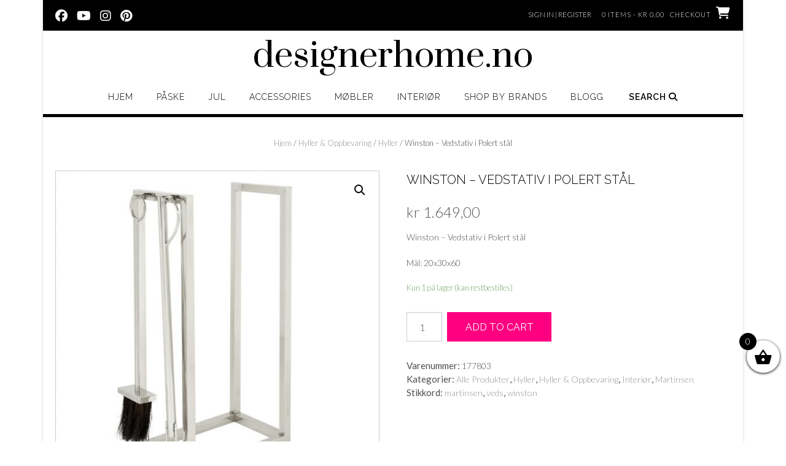

--- FILE ---
content_type: text/html; charset=UTF-8
request_url: https://www.designerhome.no/produkt/winston-vedstativ-i-polert-stal/
body_size: 18627
content:
<!DOCTYPE html><!-- Shopstar! Premium -->
<html lang="nb-NO">
<head>
<meta charset="UTF-8">
<meta name="viewport" content="width=device-width, initial-scale=1">
<link rel="profile" href="http://gmpg.org/xfn/11">

<meta name='robots' content='index, follow, max-image-preview:large, max-snippet:-1, max-video-preview:-1' />

	<!-- This site is optimized with the Yoast SEO plugin v19.3 - https://yoast.com/wordpress/plugins/seo/ -->
	<title>Winston - Vedstativ i Polert stål - designerhome.no</title>
	<link rel="canonical" href="https://www.designerhome.no/produkt/winston-vedstativ-i-polert-stal/" />
	<meta property="og:locale" content="nb_NO" />
	<meta property="og:type" content="article" />
	<meta property="og:title" content="Winston - Vedstativ i Polert stål - designerhome.no" />
	<meta property="og:description" content="Winston - Vedstativ i Polert stål  Mål: 20x30x60" />
	<meta property="og:url" content="https://www.designerhome.no/produkt/winston-vedstativ-i-polert-stal/" />
	<meta property="og:site_name" content="designerhome.no" />
	<meta property="article:publisher" content="https://www.facebook.com/designerhome.no/" />
	<meta property="article:modified_time" content="2024-01-04T17:35:00+00:00" />
	<meta property="og:image" content="https://www.designerhome.no/wp-content/uploads/2021/02/177803.jpg" />
	<meta property="og:image:width" content="700" />
	<meta property="og:image:height" content="700" />
	<meta property="og:image:type" content="image/jpeg" />
	<meta name="twitter:card" content="summary" />
	<script type="application/ld+json" class="yoast-schema-graph">{"@context":"https://schema.org","@graph":[{"@type":"Organization","@id":"https://www.designerhome.no/#organization","name":"designerhome.no","url":"https://www.designerhome.no/","sameAs":["https://www.instagram.com/designerhome_norge/","https://no.pinterest.com/designerhomeno/","https://www.youtube.com/channel/UCXA4q1PWVDE0WhAZ56NCxzg","https://www.facebook.com/designerhome.no/"],"logo":{"@type":"ImageObject","inLanguage":"nb-NO","@id":"https://www.designerhome.no/#/schema/logo/image/","url":"https://www.designerhome.no/wp-content/uploads/2017/12/DH-logo.png","contentUrl":"https://www.designerhome.no/wp-content/uploads/2017/12/DH-logo.png","width":500,"height":500,"caption":"designerhome.no"},"image":{"@id":"https://www.designerhome.no/#/schema/logo/image/"}},{"@type":"WebSite","@id":"https://www.designerhome.no/#website","url":"https://www.designerhome.no/","name":"designerhome.no","description":"","publisher":{"@id":"https://www.designerhome.no/#organization"},"potentialAction":[{"@type":"SearchAction","target":{"@type":"EntryPoint","urlTemplate":"https://www.designerhome.no/?s={search_term_string}"},"query-input":"required name=search_term_string"}],"inLanguage":"nb-NO"},{"@type":"ImageObject","inLanguage":"nb-NO","@id":"https://www.designerhome.no/produkt/winston-vedstativ-i-polert-stal/#primaryimage","url":"https://www.designerhome.no/wp-content/uploads/2021/02/177803.jpg","contentUrl":"https://www.designerhome.no/wp-content/uploads/2021/02/177803.jpg","width":700,"height":700},{"@type":"WebPage","@id":"https://www.designerhome.no/produkt/winston-vedstativ-i-polert-stal/","url":"https://www.designerhome.no/produkt/winston-vedstativ-i-polert-stal/","name":"Winston - Vedstativ i Polert stål - designerhome.no","isPartOf":{"@id":"https://www.designerhome.no/#website"},"primaryImageOfPage":{"@id":"https://www.designerhome.no/produkt/winston-vedstativ-i-polert-stal/#primaryimage"},"datePublished":"2021-02-24T11:51:32+00:00","dateModified":"2024-01-04T17:35:00+00:00","breadcrumb":{"@id":"https://www.designerhome.no/produkt/winston-vedstativ-i-polert-stal/#breadcrumb"},"inLanguage":"nb-NO","potentialAction":[{"@type":"ReadAction","target":["https://www.designerhome.no/produkt/winston-vedstativ-i-polert-stal/"]}]},{"@type":"BreadcrumbList","@id":"https://www.designerhome.no/produkt/winston-vedstativ-i-polert-stal/#breadcrumb","itemListElement":[{"@type":"ListItem","position":1,"name":"Home","item":"https://www.designerhome.no/"},{"@type":"ListItem","position":2,"name":"Møbler, Interiør &amp; Gaver","item":"https://www.designerhome.no/"},{"@type":"ListItem","position":3,"name":"Winston &#8211; Vedstativ i Polert stål"}]}]}</script>
	<!-- / Yoast SEO plugin. -->


<link rel='dns-prefetch' href='//fonts.googleapis.com' />
<link rel='dns-prefetch' href='//use.fontawesome.com' />
<link rel='dns-prefetch' href='//s.w.org' />
<link rel="alternate" type="application/rss+xml" title="designerhome.no &raquo; strøm" href="https://www.designerhome.no/feed/" />
<link rel="alternate" type="application/rss+xml" title="designerhome.no &raquo; kommentarstrøm" href="https://www.designerhome.no/comments/feed/" />
		<script type="text/javascript">
			window._wpemojiSettings = {"baseUrl":"https:\/\/s.w.org\/images\/core\/emoji\/13.1.0\/72x72\/","ext":".png","svgUrl":"https:\/\/s.w.org\/images\/core\/emoji\/13.1.0\/svg\/","svgExt":".svg","source":{"concatemoji":"https:\/\/www.designerhome.no\/wp-includes\/js\/wp-emoji-release.min.js?ver=5.8.12"}};
			!function(e,a,t){var n,r,o,i=a.createElement("canvas"),p=i.getContext&&i.getContext("2d");function s(e,t){var a=String.fromCharCode;p.clearRect(0,0,i.width,i.height),p.fillText(a.apply(this,e),0,0);e=i.toDataURL();return p.clearRect(0,0,i.width,i.height),p.fillText(a.apply(this,t),0,0),e===i.toDataURL()}function c(e){var t=a.createElement("script");t.src=e,t.defer=t.type="text/javascript",a.getElementsByTagName("head")[0].appendChild(t)}for(o=Array("flag","emoji"),t.supports={everything:!0,everythingExceptFlag:!0},r=0;r<o.length;r++)t.supports[o[r]]=function(e){if(!p||!p.fillText)return!1;switch(p.textBaseline="top",p.font="600 32px Arial",e){case"flag":return s([127987,65039,8205,9895,65039],[127987,65039,8203,9895,65039])?!1:!s([55356,56826,55356,56819],[55356,56826,8203,55356,56819])&&!s([55356,57332,56128,56423,56128,56418,56128,56421,56128,56430,56128,56423,56128,56447],[55356,57332,8203,56128,56423,8203,56128,56418,8203,56128,56421,8203,56128,56430,8203,56128,56423,8203,56128,56447]);case"emoji":return!s([10084,65039,8205,55357,56613],[10084,65039,8203,55357,56613])}return!1}(o[r]),t.supports.everything=t.supports.everything&&t.supports[o[r]],"flag"!==o[r]&&(t.supports.everythingExceptFlag=t.supports.everythingExceptFlag&&t.supports[o[r]]);t.supports.everythingExceptFlag=t.supports.everythingExceptFlag&&!t.supports.flag,t.DOMReady=!1,t.readyCallback=function(){t.DOMReady=!0},t.supports.everything||(n=function(){t.readyCallback()},a.addEventListener?(a.addEventListener("DOMContentLoaded",n,!1),e.addEventListener("load",n,!1)):(e.attachEvent("onload",n),a.attachEvent("onreadystatechange",function(){"complete"===a.readyState&&t.readyCallback()})),(n=t.source||{}).concatemoji?c(n.concatemoji):n.wpemoji&&n.twemoji&&(c(n.twemoji),c(n.wpemoji)))}(window,document,window._wpemojiSettings);
		</script>
		<style type="text/css">
img.wp-smiley,
img.emoji {
	display: inline !important;
	border: none !important;
	box-shadow: none !important;
	height: 1em !important;
	width: 1em !important;
	margin: 0 .07em !important;
	vertical-align: -0.1em !important;
	background: none !important;
	padding: 0 !important;
}
</style>
	<link rel='stylesheet' id='wp-block-library-css'  href='https://www.designerhome.no/wp-includes/css/dist/block-library/style.min.css?ver=5.8.12' type='text/css' media='all' />
<style id='wp-block-library-theme-inline-css' type='text/css'>
#start-resizable-editor-section{display:none}.wp-block-audio figcaption{color:#555;font-size:13px;text-align:center}.is-dark-theme .wp-block-audio figcaption{color:hsla(0,0%,100%,.65)}.wp-block-code{font-family:Menlo,Consolas,monaco,monospace;color:#1e1e1e;padding:.8em 1em;border:1px solid #ddd;border-radius:4px}.wp-block-embed figcaption{color:#555;font-size:13px;text-align:center}.is-dark-theme .wp-block-embed figcaption{color:hsla(0,0%,100%,.65)}.blocks-gallery-caption{color:#555;font-size:13px;text-align:center}.is-dark-theme .blocks-gallery-caption{color:hsla(0,0%,100%,.65)}.wp-block-image figcaption{color:#555;font-size:13px;text-align:center}.is-dark-theme .wp-block-image figcaption{color:hsla(0,0%,100%,.65)}.wp-block-pullquote{border-top:4px solid;border-bottom:4px solid;margin-bottom:1.75em;color:currentColor}.wp-block-pullquote__citation,.wp-block-pullquote cite,.wp-block-pullquote footer{color:currentColor;text-transform:uppercase;font-size:.8125em;font-style:normal}.wp-block-quote{border-left:.25em solid;margin:0 0 1.75em;padding-left:1em}.wp-block-quote cite,.wp-block-quote footer{color:currentColor;font-size:.8125em;position:relative;font-style:normal}.wp-block-quote.has-text-align-right{border-left:none;border-right:.25em solid;padding-left:0;padding-right:1em}.wp-block-quote.has-text-align-center{border:none;padding-left:0}.wp-block-quote.is-large,.wp-block-quote.is-style-large{border:none}.wp-block-search .wp-block-search__label{font-weight:700}.wp-block-group.has-background{padding:1.25em 2.375em;margin-top:0;margin-bottom:0}.wp-block-separator{border:none;border-bottom:2px solid;margin-left:auto;margin-right:auto;opacity:.4}.wp-block-separator:not(.is-style-wide):not(.is-style-dots){width:100px}.wp-block-separator.has-background:not(.is-style-dots){border-bottom:none;height:1px}.wp-block-separator.has-background:not(.is-style-wide):not(.is-style-dots){height:2px}.wp-block-table thead{border-bottom:3px solid}.wp-block-table tfoot{border-top:3px solid}.wp-block-table td,.wp-block-table th{padding:.5em;border:1px solid;word-break:normal}.wp-block-table figcaption{color:#555;font-size:13px;text-align:center}.is-dark-theme .wp-block-table figcaption{color:hsla(0,0%,100%,.65)}.wp-block-video figcaption{color:#555;font-size:13px;text-align:center}.is-dark-theme .wp-block-video figcaption{color:hsla(0,0%,100%,.65)}.wp-block-template-part.has-background{padding:1.25em 2.375em;margin-top:0;margin-bottom:0}#end-resizable-editor-section{display:none}
</style>
<link rel='stylesheet' id='wc-blocks-vendors-style-css'  href='https://www.designerhome.no/wp-content/plugins/woocommerce/packages/woocommerce-blocks/build/wc-blocks-vendors-style.css?ver=8.5.1' type='text/css' media='all' />
<link rel='stylesheet' id='wc-blocks-style-css'  href='https://www.designerhome.no/wp-content/plugins/woocommerce/packages/woocommerce-blocks/build/wc-blocks-style.css?ver=8.5.1' type='text/css' media='all' />
<link rel='stylesheet' id='contact-form-7-css'  href='https://www.designerhome.no/wp-content/plugins/contact-form-7/includes/css/styles.css?ver=5.5.2' type='text/css' media='all' />
<link rel='stylesheet' id='photoswipe-css'  href='https://www.designerhome.no/wp-content/plugins/woocommerce/assets/css/photoswipe/photoswipe.min.css?ver=7.0.0' type='text/css' media='all' />
<link rel='stylesheet' id='photoswipe-default-skin-css'  href='https://www.designerhome.no/wp-content/plugins/woocommerce/assets/css/photoswipe/default-skin/default-skin.min.css?ver=7.0.0' type='text/css' media='all' />
<link rel='stylesheet' id='woocommerce-layout-css'  href='https://www.designerhome.no/wp-content/plugins/woocommerce/assets/css/woocommerce-layout.css?ver=7.0.0' type='text/css' media='all' />
<link rel='stylesheet' id='woocommerce-smallscreen-css'  href='https://www.designerhome.no/wp-content/plugins/woocommerce/assets/css/woocommerce-smallscreen.css?ver=7.0.0' type='text/css' media='only screen and (max-width: 768px)' />
<link rel='stylesheet' id='woocommerce-general-css'  href='https://www.designerhome.no/wp-content/plugins/woocommerce/assets/css/woocommerce.css?ver=7.0.0' type='text/css' media='all' />
<style id='woocommerce-inline-inline-css' type='text/css'>
.woocommerce form .form-row .required { visibility: visible; }
</style>
<link rel='stylesheet' id='xoo-wsc-fonts-css'  href='https://www.designerhome.no/wp-content/plugins/side-cart-woocommerce/assets/css/xoo-wsc-fonts.css?ver=2.1' type='text/css' media='all' />
<link rel='stylesheet' id='xoo-wsc-style-css'  href='https://www.designerhome.no/wp-content/plugins/side-cart-woocommerce/assets/css/xoo-wsc-style.css?ver=2.1' type='text/css' media='all' />
<style id='xoo-wsc-style-inline-css' type='text/css'>

.xoo-wsc-sp-left-col img{
	max-width: 80px;
}

.xoo-wsc-sp-right-col{
	font-size: 14px;
}

.xoo-wsc-sp-container{
	background-color: #eee;
}


 

.xoo-wsc-footer{
	background-color: #ffffff;
	color: #000000;
	padding: 10px 20px;
}

.xoo-wsc-footer, .xoo-wsc-footer a, .xoo-wsc-footer .amount{
	font-size: 18px;
}

.xoo-wsc-ft-buttons-cont{
	grid-template-columns: auto;
}

.xoo-wsc-basket{
	bottom: 12px;
	right: 0px;
	background-color: #ffffff;
	color: #000000;
	box-shadow: 0 1px 4px 0;
	border-radius: 50%}

.xoo-wsc-bki{
	font-size: 30px}

.xoo-wsc-items-count{
	top: -12px;
	left: -12px;
}

.xoo-wsc-items-count, .xoo-wsc-sc-count{
	background-color: #000000;
	color: #ffffff;
}

.xoo-wsc-container, .xoo-wsc-slider{
	max-width: 320px;
	right: -320px;
	top: 0;bottom: 0;
	bottom: 0;
	font-family: }


.xoo-wsc-cart-active .xoo-wsc-container, .xoo-wsc-slider-active .xoo-wsc-slider{
	right: 0;
}

.xoo-wsc-cart-active .xoo-wsc-basket{
	right: 320px;
}

.xoo-wsc-slider{
	right: -320px;
}

span.xoo-wsch-close {
    font-size: 16px;
    right: 10px;
}

.xoo-wsch-top{
	justify-content: center;
}

.xoo-wsch-text{
	font-size: 20px;
}

.xoo-wsc-header{
	color: #000000;
	background-color: #ffffff;
}

.xoo-wsc-sb-bar > span{
	background-color: #1e73be;
}

.xoo-wsc-body{
	background-color: #ffffff;
}

.xoo-wsc-body, .xoo-wsc-body span.amount, .xoo-wsc-body a{
	font-size: 16px;
	color: #000000;
}

.xoo-wsc-product{
	padding: 20px 15px;
}

.xoo-wsc-img-col{
	width: 30%;
}
.xoo-wsc-sum-col{
	width: 70%;
}

.xoo-wsc-sum-col{
	justify-content: center;
}

/***** Quantity *****/

.xoo-wsc-qty-box{
	max-width: 75px;
}

.xoo-wsc-qty-box.xoo-wsc-qtb-square{
	border-color: #000000;
}

input[type="number"].xoo-wsc-qty{
	border-color: #000000;
	background-color: #ffffff;
	color: #000000;
	height: 28px;
	line-height: 28px;
}

input[type="number"].xoo-wsc-qty, .xoo-wsc-qtb-square{
	border-width: 1px;
	border-style: solid;
}
.xoo-wsc-chng{
	background-color: #ffffff;
	color: #000000;
}
</style>
<link rel='stylesheet' id='shopstar-fonts-css'  href='https://fonts.googleapis.com/css?family=Prata%3A400%7CRaleway%3A100%2C300%2C400%2C500%2C600%2C700%2C800%7CLato%3A300%2C300italic%2C400%2C400italic%2C600%2C600italic%2C700%2C700italic%7CLora%3A400italic&#038;subset=latin%2Clatin-ext&#038;ver=10.2.54' type='text/css' media='all' />
<link rel='stylesheet' id='shopstar-header-centered-css'  href='https://www.designerhome.no/wp-content/themes/shopstar/library/css/header-centered.css?ver=10.2.54' type='text/css' media='all' />
<link rel='stylesheet' id='otb-font-awesome-css'  href='//use.fontawesome.com/releases/v6.5.1/css/all.css?ver=6.5.1' type='text/css' media='all' />
<link rel='stylesheet' id='shopstar-style-css'  href='https://www.designerhome.no/wp-content/themes/shopstar/style.css?ver=10.2.54' type='text/css' media='all' />
<link rel='stylesheet' id='shopstar-instagram-min-css'  href='https://www.designerhome.no/wp-content/themes/shopstar/library/css/instagram.min.css?ver=10.2.54' type='text/css' media='all' />
<link rel='stylesheet' id='shopstar-woocommerce-custom-css'  href='https://www.designerhome.no/wp-content/themes/shopstar/library/css/woocommerce-custom.css?ver=10.2.54' type='text/css' media='all' />
<script type='text/javascript' src='https://www.designerhome.no/wp-includes/js/jquery/jquery.min.js?ver=3.6.0' id='jquery-core-js'></script>
<script type='text/javascript' src='https://www.designerhome.no/wp-includes/js/jquery/jquery-migrate.min.js?ver=3.3.2' id='jquery-migrate-js'></script>
<link rel="https://api.w.org/" href="https://www.designerhome.no/wp-json/" /><link rel="alternate" type="application/json" href="https://www.designerhome.no/wp-json/wp/v2/product/20994" /><link rel="EditURI" type="application/rsd+xml" title="RSD" href="https://www.designerhome.no/xmlrpc.php?rsd" />
<link rel="wlwmanifest" type="application/wlwmanifest+xml" href="https://www.designerhome.no/wp-includes/wlwmanifest.xml" /> 
<link rel='shortlink' href='https://www.designerhome.no/?p=20994' />
<link rel="alternate" type="application/json+oembed" href="https://www.designerhome.no/wp-json/oembed/1.0/embed?url=https%3A%2F%2Fwww.designerhome.no%2Fprodukt%2Fwinston-vedstativ-i-polert-stal%2F" />
<link rel="alternate" type="text/xml+oembed" href="https://www.designerhome.no/wp-json/oembed/1.0/embed?url=https%3A%2F%2Fwww.designerhome.no%2Fprodukt%2Fwinston-vedstativ-i-polert-stal%2F&#038;format=xml" />
<!-- Facebook Pixel Code -->
<script>
  !function(f,b,e,v,n,t,s)
  {if(f.fbq)return;n=f.fbq=function(){n.callMethod?
  n.callMethod.apply(n,arguments):n.queue.push(arguments)};
  if(!f._fbq)f._fbq=n;n.push=n;n.loaded=!0;n.version='2.0';
  n.queue=[];t=b.createElement(e);t.async=!0;
  t.src=v;s=b.getElementsByTagName(e)[0];
  s.parentNode.insertBefore(t,s)}(window, document,'script',
  'https://connect.facebook.net/en_US/fbevents.js');
  fbq('init', '327518644501755');
  fbq('track', 'PageView');
</script>
<noscript><img height="1" width="1" style="display:none"
  src="https://www.facebook.com/tr?id=327518644501755&ev=PageView&noscript=1"
/></noscript>
<!-- End Facebook Pixel Code -->
<!-- Global site tag (gtag.js) - Google Ads: 826310297 -->
<script async src="https://www.googletagmanager.com/gtag/js?id=AW-826310297"></script>
<script>
  window.dataLayer = window.dataLayer || [];
  function gtag(){dataLayer.push(arguments);}
  gtag('js', new Date());

  gtag('config', 'AW-826310297');
</script><style type="text/css">
/* Branding */
.site-header .branding {
	padding: 50px 0 23px 0;
}

/*
@media (-webkit-min-device-pixel-ratio: 2), (min-resolution: 192dpi) { 
    Retina-specific stuff here
	.site-header .branding a.retina-logo-link {
		display: inline-block;
	}
}
*/

.slider-container.default.smart .slider .slide .overlay h1,
.slider-container.default.smart .slider .slide .overlay h2 {
	line-height: 1em;	
}

.slider-container.default.smart .slider .slide .overlay .opacity p {
	line-height: 1em;	
}

.slider-container.default.smart .slider .slide .overlay .opacity p {
	margin-top: 0.5em;
	margin-bottom: 0.5em;
}

.slider-container.default.smart .slider .slide .overlay .opacity a.button,
.slider-container.default.smart .slider .slide .overlay .opacity button {
	margin-top: 0.3em;
	margin-bottom: 0.3em;
}

.header-video.smart .overlay h1,
.header-video.smart .overlay h2 {
	line-height: 1em;	
}

.header-video.smart .overlay .opacity p {
	line-height: 1em;	
}

.header-video.smart .overlay .opacity p {
	margin-top: 0.5em;
	margin-bottom: 0.5em;
}

.header-video.smart .overlay .opacity a.button,
.header-video.smart .overlay .opacity button {
	margin-top: 0.3em;
	margin-bottom: 0.3em;
}

.header-image.smart .overlay h1,
.header-image.smart .overlay h2 {
	line-height: 1em;	
}

.header-image.smart .overlay .opacity p {
	line-height: 1em;	
}

.header-image.smart .overlay .opacity p {
	margin-top: 0.5em;
	margin-bottom: 0.5em;
}

.header-image.smart .overlay .opacity a.button,
.header-image.smart .overlay .opacity button {
	margin-top: 0.3em;
	margin-bottom: 0.3em;
}


/* Minimum slider width */
.slider-container.default .slider .slide img {
	min-width: 400px;
}
	


.main-navigation ul ul {
	width: 200px;
}
.main-navigation ul ul a {
	white-space: normal;
}


/* Mobile Menu and other mobile stylings */
@media only screen and (min-width: 960px) {
	.main-navigation ul ul li:hover > ul,
	.main-navigation ul ul li.focus > ul {
		display: block;
	}

	.main-navigation ul ul a {
		color: #939598;
	}	
	
	.main-navigation ul ul a:hover,
	.main-navigation ul ul li.current-menu-item > a,
	.main-navigation ul ul li.current_page_item > a,
	.main-navigation ul ul li.current-menu-parent > a,
	.main-navigation ul ul li.current_page_parent > a,
	.main-navigation ul ul li.current-menu-ancestor > a,
	.main-navigation ul ul li.current_page_ancestor > a {
		color: #4F4F4F;
	}	
	
}

@media only screen and (max-width: 960px) {	.main-navigation {
		z-index: 999;
	}

	#main-menu.shopstar-mobile-menu-primary-color-scheme {
		background-color: #000000;
	}
	
	#main-menu.shopstar-mobile-menu-footer-color-scheme .main-navigation ul ul a {
		color: #000000;
	}	
	
	#main-menu.shopstar-mobile-menu-footer-color-scheme ul ul a:hover,
	#main-menu.shopstar-mobile-menu-footer-color-scheme ul li.current-menu-ancestor > a,
	#main-menu.shopstar-mobile-menu-footer-color-scheme ul ul li.current-menu-item > a,
	#main-menu.shopstar-mobile-menu-footer-color-scheme ul ul > a,
	#main-menu.shopstar-mobile-menu-footer-color-scheme ul ul > a,
	#main-menu.shopstar-mobile-menu-footer-color-scheme ul ul > a,
	#main-menu.shopstar-mobile-menu-footer-color-scheme ul ul > a,
	#main-menu.shopstar-mobile-menu-footer-color-scheme ul ul > a {
		color: #ba2227;
	}	
	
	#main-menu.shopstar-mobile-menu-footer-color-scheme {
		background-color: #ECEDED;
	}	
	
	.main-navigation .padder {
		margin: 0;
	}	
	
	.submenu-toggle {
    	display: block;
    }
    
	/* Mobile Menu */
	.site-header .main-navigation .container {
		border-bottom: none !important;
	}
	
	.site-header .main-navigation.bottom-border.mobile {
		border-bottom-width: 5px;
	}

	.main-navigation .main-navigation-inner {
		display: block;	
	}
	
	.site-header .search-button {
	    display: block;
	    padding: 8px 22px 0 26px;
	    text-align: left;
	}	
	.main-navigation .search-slidedown {
		margin: 0;
		top: 0;
		position: relative;
	}
	.main-navigation .search-slidedown .container {
		padding: 0;
		width: 100%;
	}
	.main-navigation .search-slidedown .padder {
		margin: 0px;
		width: 100%;
		display: inline-block;
	}
	.main-navigation .search-slidedown .search-block {
		margin: 0 !important;
		float: left;
		width: 254px;
		left: 26px !important;
	}
	.main-navigation .search-slidedown .search-block label {
		width: 80%;
		float: left;
		display: inline-block;
	}
	.main-navigation .search-slidedown .search-block .search-field {
		border: 0;
		padding: 4px 0 4px 0;
		width: 100%;
	}
    .main-navigation .menu-toggle {
	    display: block;
		margin: 0 auto 0 auto;
	    padding: 16px 18px;
	    color: #FFF;
	    text-transform: uppercase;
    	text-align: center;
	    cursor: pointer;
	}
	
		
	.main-navigation .menu-toggle .otb-fa.otb-fa-bars,
	.main-navigation .menu-toggle .fa.fa-bars,
	.main-navigation .menu-toggle .fa-solid.fa-bars {
    	font-size: 28px;
	}
    .main-navigation .nav-menu {
		display: block !important;
    	display: inline-block;
    }
    .main-navigation #main-menu {
        color: #8C8C8C;
        box-shadow: 1px 0 1px rgba(255, 255, 255, 0.04) inset;
        position: fixed;
        top: 0;
        width: 280px;
        max-width: 100%;
        -ms-box-sizing: border-box;
        -moz-box-sizing: border-box;
        -webkit-box-sizing: border-box;
        box-sizing: border-box;
		padding: 74px 0 30px 0;
        z-index: 100000;
        height: 100%;
        overflow: auto;
        -webkit-transition: left 0.4s ease 0s, right 0.4s ease 0s;
        -moz-transition: left 0.4s ease 0s, right 0.4s ease 0s;
        -ms-transition: left 0.4s ease 0s, right 0.4s ease 0s;
        -o-transition: left 0.4s ease 0s, right 0.4s ease 0s;
        transition: left 0.4s ease 0s, right 0.4s ease 0s;
    }
    .main-navigation #main-menu.left-aligned {
		left: -280px;
	}
	.main-navigation #main-menu:not(.left-aligned),
    .main-navigation #main-menu.right-aligned {
		right: -280px;
	}
	
	/* Remove the rollover functionality from the desktop menu */
    .main-navigation ul {
        display: block;
		visibility: visible !important;
		opacity: 1 !important;
		transform: none !important;
	}
	
	.main-navigation ul ul ul {
		display: none !important;
	}
	
    .main-navigation li {
        display: block;
        float: none;
        position: relative;
    	margin: 0;
    	padding: 0;
    }
    .main-navigation li a {
    	white-space: normal !important;
		display: block;
        float: none;
        padding: 8px 22px 8px 26px;
        font-size: 14px;
        text-align: left !important;
  	}
  	
    .main-navigation ul ul {
        position: relative !important;
        top: 0 !important;
        left: 0 !important;
        float: none !important;
    	background-color: transparent !important;
    	background-image: none;
    	box-shadow: none;
    	border: none;
        padding: 0;
        margin: 0;
		width: 100%;
        display: none;
    }
	
    .main-navigation ul ul li:last-child a,
    .main-navigation ul ul li a {
        box-shadow: none;
        padding: 6px 30px;
        width: auto;
    }
    
	.main-navigation ul ul ul {
		margin: 0;
		left: 0 !important;
	}    

    .main-navigation ul ul ul li a {
        padding: 6px 39px !important;
    }
    .main-navigation ul ul ul ul li a {
        padding: 6px 47px !important;
    }

    .main-navigation .close-button {
        display: block;
    	border-radius: 100%;
        position: absolute;
        top: 23px;
        font-size: 26px;
    	font-weight: 400;
        color: #FFFFFF;
        text-align: center;
    	height: 36px;
		line-height: 33px;
        cursor: pointer;
    	
	    -webkit-transition: all 0.2s ease 0s;
	     -moz-transition: all 0.2s ease 0s;
	      -ms-transition: all 0.2s ease 0s;
	       -o-transition: all 0.2s ease 0s;
	          transition: all 0.2s ease 0s;

    }
    
	body.font-awesome-latest .main-navigation .close-button {
		padding: 0 2px 0 4px;
		font-size: 23px;
		line-height: 35px;
	}

	.main-navigation #main-menu.shopstar-mobile-menu-primary-color-scheme .close-button {
		left: 26px;
	}
    
	.main-navigation #main-menu.shopstar-mobile-menu-footer-color-scheme .close-button {
    	width: 36px;
		padding: 0 6px 0 10px;
		left: 22px;
	}

	.main-navigation .close-button.otb-fa {
        height: 36px;
    	width: 36px;
		line-height: 34px;
        padding: 0 6px 0 10px;
	}
    
	.main-navigation .close-button.fa {
		height: 42px;
		width: 42px;
		line-height: 42px;
		padding: 0 6px 0 10px;
	}
    
	.main-navigation .close-button .otb-fa,
	.main-navigation .close-button .fa {
	    -webkit-transition: all 0.2s ease 0s;
	     -moz-transition: all 0.2s ease 0s;
	      -ms-transition: all 0.2s ease 0s;
	       -o-transition: all 0.2s ease 0s;
	          transition: all 0.2s ease 0s;
	}

	.main-navigation .close-button .otb-fa-angle-left {
        position: relative;
        left: -4px;
	}
	
	.main-navigation .close-button .fa-angle-left {
        position: relative;
        left: -5px;
	}	
    
	#main-menu.shopstar-mobile-menu-primary-color-scheme a,
	#main-menu.shopstar-mobile-menu-primary-color-scheme .submenu-toggle {
    	color: #FFFFFF;
	}
	
	#main-menu.shopstar-mobile-menu-primary-color-scheme li.current-menu-item > a,
	#main-menu.shopstar-mobile-menu-primary-color-scheme li.current_page_item > a,
	#main-menu.shopstar-mobile-menu-primary-color-scheme li.current-menu-parent > a,
	#main-menu.shopstar-mobile-menu-primary-color-scheme li.current_page_parent > a,
	#main-menu.shopstar-mobile-menu-primary-color-scheme li.current-menu-ancestor > a,
	#main-menu.shopstar-mobile-menu-primary-color-scheme li.current_page_ancestor > a {
		color: rgba(255, 255, 255, 0.6);
	}
	
	#main-menu.shopstar-mobile-menu-primary-color-scheme .close-button:hover .otb-fa,
	#main-menu.shopstar-mobile-menu-primary-color-scheme .close-button:hover .fa,
	#main-menu.shopstar-mobile-menu-primary-color-scheme li > a:hover,
	#main-menu.shopstar-mobile-menu-primary-color-scheme .search-button a:hover {
		color: rgba(255, 255, 255, 0.6);
	}
    
    .open-page-item > ul.children,
    .open-page-item > ul.sub-menu {
    	display: block !important;
    }

}

/* Button styling */
a.button,
.widget-area .widget a.button,
.shopstar-page-builders-use-theme-styles .widget_sow-button .ow-button-base a,
.shopstar-page-builders-use-theme-styles .elementor-button,
button,
input[type="button"],
input[type="reset"],
input[type="submit"],
html #infinite-handle span button,
html #infinite-handle span button:hover,
div.wpforms-container form.wpforms-form input[type=submit],
div.wpforms-container form.wpforms-form button[type=submit],
div.wpforms-container form.wpforms-form .wpforms-page-button {
	min-width: 120px;
}

/* Blog Featured Image Rollover Effect  */

/* Opacity */
.featured-image-container.opacity-rollover .opacity {
	background-color: rgba( 0, 0, 0, 0.5);
}

.masonry-grid-container {
    margin-left: -1.3%;
	margin-right: -1.3%;
}


.masonry-grid-container article.blog-post-masonry-grid-layout {
	width: 30.733333333333%;
    margin-left: 1.3%;
	margin-right: 1.3%;
	margin-bottom: 2.6%;
}

@media screen and (max-width: 980px) {
	.masonry-grid-container article.blog-post-masonry-grid-layout {
	    width: 47.4%;
	}
}
    
</style>	<noscript><style>.woocommerce-product-gallery{ opacity: 1 !important; }</style></noscript>
	
<!-- Begin Custom CSS -->
<style type="text/css" id="out-the-box-custom-css">
.site-header,
				.site-header.sticky.stuck{background-color:#FFFFFF;}.main-navigation,
				#main-menu,
				.site-header.sticky .main-navigation.stuck,
				.site-header.sticky .main-navigation.stuck > .container{background-color:#FFFFFF;}.main-navigation ul ul{background-color:#FFFFFF;}
</style>
<!-- End Custom CSS -->
<link rel="icon" href="https://www.designerhome.no/wp-content/uploads/2017/10/cropped-designhomelogo-min-32x32.jpg" sizes="32x32" />
<link rel="icon" href="https://www.designerhome.no/wp-content/uploads/2017/10/cropped-designhomelogo-min-192x192.jpg" sizes="192x192" />
<link rel="apple-touch-icon" href="https://www.designerhome.no/wp-content/uploads/2017/10/cropped-designhomelogo-min-180x180.jpg" />
<meta name="msapplication-TileImage" content="https://www.designerhome.no/wp-content/uploads/2017/10/cropped-designhomelogo-min-270x270.jpg" />
		<style type="text/css" id="wp-custom-css">
			/*
Du kan legge til din egen CSS her.

Klikk hjelp-ikonet over for å lære mer.
*/
@media only screen and (max-width:510px) {
   .site-header .branding .title{font-size:30px;
}}
.site-header .branding {
    padding: 7px 0 3px 0;
}
h3, h4, h5, h6, h1 a, h2 a, h3 a, h4 a, h5 a, h6 a, h1 a:visited, h2 a:visited, h3 a:visited, h4 a:visited, h5 a:visited, h6 a:visited, .widget_woocommerce_products .product-title, .widget_woocommerce_products .widget-title, .content-area .widget-title, .widget-area .widget-title {
    color: #000000;
    text-align: center;
}
.site-footer .widgets ul li h2.widgettitle {
	color: #fff;
}
.site-footer .widgets .widget a {
	color: #fff;
}
.site-footer .widgets .widget ul li a{
	color: #fff;
}
.site-footer .widgets {
    background-color: #000;
}
h3 {
    padding-bottom: 20px;
    padding: 0;
    padding-top: 10px;
    margin-bottom: 20px;
    text-transform: uppercase;
    font-size: 16px;

  font-weight: bold;
}
.site-header .top-bar .container, .home .site-header .container {
    border-bottom: 0px;
    width: 100%;
}
.site-footer .widgets a {
    text-decoration: none;
}
.woocommerce ul.products li.product .onsale, .woocommerce-page ul.products li.product .onsale {
    text-transform: uppercase;
    min-width: 3em;
    min-height: 3em;
    line-height: 3.3em;
    border-radius: 100%;
    width: 45px;
    height: 45px;
    margin: 0;
    font-size: 10px;
    text-shadow: none;
    font-weight: 400;
    right: -6px;
    top: -6px;
    color: #FFFFFF;
padding-top: 6px;
}
.header-image img {
    display: none;
}
.site-footer .widgets .container .padder > ul > li {
    margin: 0;
    padding: 10px 18px 20px;
    list-style-type: none;
    display: block;
    float: left;
    color: white;
    box-sizing: border-box;
}
h1 {
    padding-bottom: 20px !important;
    text-transform: uppercase;
    font-size: 20px;
    font-weight: 400;
    text-align: center;
    margin: 0;
}
.slider-container.default .slider .slide .overlay a.button, .header-image .overlay a.button {
    text-transform: uppercase;
    font-size: 16px;
    line-height: 16px;
    text-align: center;
    font-weight: 400;
    height: 47px;
    width: 100%;
    width: auto;
    display: inline-block;
    padding: 16px 37px 17px 37px;
    text-decoration: none;
    border: 1px solid orange;
    color: orange;
    margin: 40px 0 40px 0;
    opacity: 0.7;
    background: black;
}


.dropdown {
    position: relative;
    display: inline-block;
}

.dropdown-content {
    display: none;
    position: absolute;
    background-color: #f9f9f9;
    min-width: 160px;
    box-shadow: 0px 8px 16px 0px rgba(0,0,0,0.2);
    z-index: 1;
}

.dropdown-content a {
    color: black;
    padding: 12px 16px;
    text-decoration: none;
    display: block;
}

.dropdown-content a:hover {background-color: #f1f1f1}

.dropdown:hover .dropdown-content {
    display: block;
}

.dropdown:hover .dropbtn {
    background-color: #3e8e41;

    color: white;
    padding: 16px;
    font-size: 16px;
    border: none;
    cursor: pointer;
}

.dropdown {
    position: relative;
    display: inline-block;
}

.dropdown-content {
    display: none;
    position: absolute;
    background-color: #f9f9f9;
    min-width: 160px;
    box-shadow: 0px 8px 16px 0px rgba(0,0,0,0.2);
    z-index: 1;
}

.dropdown-content a {
    color: black;
    padding: 12px 16px;
    text-decoration: none;
    display: block;
}

.dropdown-content a:hover {background-color: #f1f1f1}

.dropdown:hover .dropdown-content {
    display: block;
}

.dropdown:hover .dropbtn {
    background-color: #3e8e41;
}
ins, mark {
    background: #ffffff;
}
.norm_row {

    margin: 0 auto;  
   position:relative!important;   float: none !important;  
}  
.site-footer .widgets ul li h2.widgettitle {
    color: #fff;
    text-align: center;
}
.site-footer .widgets ul li h2.widgettitle {
    padding: 0 0 7px;
    margin: 0 0 6px 0;
    font-size: 16px;
    line-height: 16px;  
    font-weight: 400;
    padding-bottom: 24px;
     background:none;
	text-transform:none;
}
.xoo-wsc-basket {
    background-color: #ffffff;
    bottom: 12px;
    position: fixed;
    margin-bottom: 100px;
}
.woocommerce div.product form.cart .button {
    color: #FFF;
    border-radius: 0;
    border: #939598;
    width: 100%;
    max-width: 170px;
    height: 48px;
    padding: .9em 1em .8em;
    text-shadow: 0 1px 0 rgba(255,255,255,.8);
    text-transform: uppercase;
    font-size: 16px;
    line-height: 20px;
    margin: 0 0 0 7px;
    background-color: #FF0080;
}
div.figure {
  float: left;
 width: 300px;
 height: 360px;
  text-align: center;
  font-style: italic;
  font-size: smaller;
  text-indent: 0;
  border: thin silver solid;
  margin: 0.5em;
  padding: 0.5em;
}
.afeaturedbox{
    padding: 20px;
    background-color: #f1e9c3;
}
body .cross-sells {
    display: none !important;
}

.woocommerce .cart-collaterals .cart_totals,
.woocommerce-page .cart-collaterals .cart_totals {
    width: 100% !important;
}		</style>
		</head>

<body class="product-template-default single single-product postid-20994 wp-embed-responsive theme-shopstar woocommerce woocommerce-page woocommerce-no-js group-blog page-title-centered page-title-medium-underline  font-awesome-latest widget-title-no-underline shopstar-page-builders-use-theme-styles shopstar-bbpress-use-theme-styles shopstar-bookingpress-use-theme-styles shopstar-shop-right-sidebar shopstar-product-full-width product-image-has-border full-width square-buttons uppercase-buttons">

<a class="skip-link screen-reader-text" href="#site-content">Skip to content</a>

	<div class="boxed container">

    
<header id="masthead" class="site-header centered has-top-bar  no-logo" role="banner">

	
<div class="top-bar">
	<div class="container">
        
		<div class="padder">
            
			<div class="left">
        		
<ul class="social-icons">
<li><a href="https://www.facebook.com/designerhome.no/" target="_blank" rel="noopener" title="Find me on Facebook" class="social-facebook"><i class="fab fa-facebook"></i></a></li><li><a href="https://www.youtube.com/channel/UCXA4q1PWVDE0WhAZ56NCxzg?view_as=subscriber" target="_blank" rel="noopener" title="View my YouTube Channel" class="social-youtube"><i class="fab fa-youtube"></i></a></li><li><a href="https://www.instagram.com/designerhome_norge/" target="_blank" rel="noopener" title="Follow me on Instagram" class="social-instagram"><i class="fab fa-instagram"></i></a></li><li><a href="https://no.pinterest.com/designerhomeno/" target="_blank" rel="noopener" title="Pin me on Pinterest" class="social-pinterest"><i class="fab fa-pinterest"></i></a></li></ul>            </div>
            
            <div class="right">
        		
<div class="account-link">
				<a href="https://www.designerhome.no/min-konto/">Sign In | Register</a>
	</div>

<div class="header-cart">
	
<a class="header-cart-contents" href="https://www.designerhome.no/handlekurv/">
	<span class="header-cart-amount">
				
		0 items - &#107;&#114;&nbsp;0,00	</span>
	
		
	<span class="header-cart-checkout ">
			
		<span>Checkout</span>
				<i class="fa fa-shopping-cart"></i>
			</span>
	</a>
</div>
            </div>
            
            <div class="clearboth"></div>
            
		</div>
            
	</div>
</div>

	<div class="container">
	    <div class="padder">

			
		    <div class="branding   ">
		        							<a href="https://www.designerhome.no/" class="title  normal">designerhome.no</a>
				            <div class="description "></div>
		        		    </div>
	    
	    </div>
	</div>

	<nav id="site-navigation" class="main-navigation bottom-border mobile" role="navigation">
	<span class="menu-toggle" aria-expanded="false">
		<i class="fa fa-bars"></i>
	</span>
	
	<div id="main-menu" class="container bottom-border shopstar-mobile-menu-primary-color-scheme right-aligned">
	    <div class="padder">
	
			<div class="close-button"><i class="fa fa-angle-right"></i><i class="fa fa-angle-left"></i></div>
			<div class="main-navigation-inner">
			<div class="menu-topplinje-container"><ul id="menu-topplinje" class="menu"><li id="menu-item-79" class="menu-item menu-item-type-custom menu-item-object-custom menu-item-home menu-item-79"><a href="http://www.designerhome.no/">Hjem</a></li>
<li id="menu-item-18184" class="menu-item menu-item-type-custom menu-item-object-custom menu-item-18184"><a href="https://www.designerhome.no/produktkategori/paske/">Påske</a></li>
<li id="menu-item-16186" class="menu-item menu-item-type-custom menu-item-object-custom menu-item-has-children menu-item-16186"><a href="https://www.designerhome.no/produktkategori/jul-2/">Jul</a>
<ul class="sub-menu">
	<li id="menu-item-16406" class="menu-item menu-item-type-custom menu-item-object-custom menu-item-16406"><a href="https://www.designerhome.no/produktkategori/jul-2/advent/">Advent</a></li>
	<li id="menu-item-16407" class="menu-item menu-item-type-custom menu-item-object-custom menu-item-16407"><a href="https://www.designerhome.no/produktkategori/jul-2/duftelys-lys/">Duftelys/lys</a></li>
	<li id="menu-item-16408" class="menu-item menu-item-type-custom menu-item-object-custom menu-item-16408"><a href="https://www.designerhome.no/produktkategori/jul-2/stjerner/">Stjerner</a></li>
	<li id="menu-item-16411" class="menu-item menu-item-type-custom menu-item-object-custom menu-item-16411"><a href="https://www.designerhome.no/produktkategori/jul-2/juletraer/">Juletrær</a></li>
	<li id="menu-item-16410" class="menu-item menu-item-type-custom menu-item-object-custom menu-item-16410"><a href="https://www.designerhome.no/produktkategori/jul-2/notteknekker-tinnsoldat-nisse//">Nøtteknekker/tinnsoldat/nisse</a></li>
	<li id="menu-item-16414" class="menu-item menu-item-type-custom menu-item-object-custom menu-item-16414"><a href="https://www.designerhome.no/produktkategori/jul-2/vaser-lykter/">Vaser/lykter/lysestaker</a></li>
	<li id="menu-item-16409" class="menu-item menu-item-type-custom menu-item-object-custom menu-item-16409"><a href="https://www.designerhome.no/produktkategori/jul-2/juletrepynt/">Juletrepynt</a></li>
	<li id="menu-item-16413" class="menu-item menu-item-type-custom menu-item-object-custom menu-item-16413"><a href="https://www.designerhome.no/produktkategori/jul-2/juledekor/">Juledekor</a></li>
	<li id="menu-item-16412" class="menu-item menu-item-type-custom menu-item-object-custom menu-item-16412"><a href="https://www.designerhome.no/produktkategori/jul-2/juleservise/">Juleservise</a></li>
</ul>
</li>
<li id="menu-item-13860" class="menu-item menu-item-type-custom menu-item-object-custom menu-item-13860"><a href="https://www.designerhome.no/produktkategori/accessories/">Accessories</a></li>
<li id="menu-item-379" class="menu-item menu-item-type-custom menu-item-object-custom menu-item-has-children menu-item-379"><a href="http://www.designerhome.no/produktkategori/mobler/">Møbler</a>
<ul class="sub-menu">
	<li id="menu-item-1204" class="menu-item menu-item-type-taxonomy menu-item-object-product_cat menu-item-1204"><a href="https://www.designerhome.no/produktkategori/sofa/">Sofa</a></li>
	<li id="menu-item-13862" class="menu-item menu-item-type-custom menu-item-object-custom menu-item-13862"><a href="https://www.designerhome.no/produktkategori/seng/">Senger</a></li>
	<li id="menu-item-1203" class="menu-item menu-item-type-taxonomy menu-item-object-product_cat menu-item-1203"><a href="https://www.designerhome.no/produktkategori/bord/">Bord</a></li>
	<li id="menu-item-1205" class="menu-item menu-item-type-taxonomy menu-item-object-product_cat menu-item-1205"><a href="https://www.designerhome.no/produktkategori/stoler/">Stoler</a></li>
	<li id="menu-item-4228" class="menu-item menu-item-type-taxonomy menu-item-object-product_cat current-product-ancestor current-menu-parent current-product-parent menu-item-4228"><a href="https://www.designerhome.no/produktkategori/hyller-oppbevaring/">Hyller &#038; Oppbevaring</a></li>
	<li id="menu-item-4230" class="menu-item menu-item-type-taxonomy menu-item-object-product_cat menu-item-4230"><a href="https://www.designerhome.no/produktkategori/barn/">Barn</a></li>
	<li id="menu-item-4231" class="menu-item menu-item-type-taxonomy menu-item-object-product_cat menu-item-4231"><a href="https://www.designerhome.no/produktkategori/ottoman-krakk/">Ottoman/ Puff/ Krakk</a></li>
	<li id="menu-item-1206" class="menu-item menu-item-type-taxonomy menu-item-object-product_cat menu-item-1206"><a href="https://www.designerhome.no/produktkategori/utemobler/">Utemøbler</a></li>
</ul>
</li>
<li id="menu-item-381" class="menu-item menu-item-type-custom menu-item-object-custom menu-item-has-children menu-item-381"><a href="http://www.designerhome.no/produktkategori/interior/">Interiør</a>
<ul class="sub-menu">
	<li id="menu-item-13861" class="menu-item menu-item-type-custom menu-item-object-custom menu-item-13861"><a href="https://www.designerhome.no/produktkategori/klokker/">Klokker</a></li>
	<li id="menu-item-13864" class="menu-item menu-item-type-custom menu-item-object-custom menu-item-13864"><a href="https://www.designerhome.no/produktkategori/produkter/interior/knagger-og-hengere/">Knagger og hengere</a></li>
	<li id="menu-item-13851" class="menu-item menu-item-type-custom menu-item-object-custom menu-item-has-children menu-item-13851"><a href="https://www.designerhome.no/produktkategori/tekstiler-2/">Tekstiler</a>
	<ul class="sub-menu">
		<li id="menu-item-1192" class="menu-item menu-item-type-taxonomy menu-item-object-product_cat menu-item-1192"><a href="https://www.designerhome.no/produktkategori/tekstiler-2/tepper/">Tepper</a></li>
		<li id="menu-item-1201" class="menu-item menu-item-type-taxonomy menu-item-object-product_cat menu-item-1201"><a href="https://www.designerhome.no/produktkategori/tekstiler-2/pynteputer-sofaputer/">Puter</a></li>
		<li id="menu-item-13852" class="menu-item menu-item-type-custom menu-item-object-custom menu-item-13852"><a href="https://www.designerhome.no/produktkategori/tekstiler-2/sengetoy/">Sengetøy</a></li>
		<li id="menu-item-13853" class="menu-item menu-item-type-custom menu-item-object-custom menu-item-13853"><a href="https://www.designerhome.no/produktkategori/tekstiler-2/pledd/">Pledd</a></li>
		<li id="menu-item-13854" class="menu-item menu-item-type-custom menu-item-object-custom menu-item-13854"><a href="https://www.designerhome.no/produktkategori/tekstiler-2/baderomtekstiler/">Baderomstekstiler</a></li>
	</ul>
</li>
	<li id="menu-item-1189" class="menu-item menu-item-type-taxonomy menu-item-object-product_cat menu-item-has-children menu-item-1189"><a href="https://www.designerhome.no/produktkategori/borddekking/">Borddekking</a>
	<ul class="sub-menu">
		<li id="menu-item-1193" class="menu-item menu-item-type-taxonomy menu-item-object-product_cat menu-item-1193"><a href="https://www.designerhome.no/produktkategori/borddekking/bestikk/">Bestikk</a></li>
		<li id="menu-item-1202" class="menu-item menu-item-type-taxonomy menu-item-object-product_cat menu-item-1202"><a href="https://www.designerhome.no/produktkategori/borddekking/skaler/">Skåler</a></li>
		<li id="menu-item-13855" class="menu-item menu-item-type-custom menu-item-object-custom menu-item-13855"><a href="https://www.designerhome.no/produktkategori/borddekking/servise/">Servise</a></li>
		<li id="menu-item-13856" class="menu-item menu-item-type-custom menu-item-object-custom menu-item-13856"><a href="https://www.designerhome.no/produktkategori/borddekking/skjaerebrett/">Skjærebrett</a></li>
		<li id="menu-item-13857" class="menu-item menu-item-type-custom menu-item-object-custom menu-item-13857"><a href="https://www.designerhome.no/produktkategori/borddekking/kjokkenartikler/">Kjøkkenartikler</a></li>
		<li id="menu-item-13858" class="menu-item menu-item-type-custom menu-item-object-custom menu-item-13858"><a href="https://www.designerhome.no/produktkategori/borddekking/glass/">Glass</a></li>
		<li id="menu-item-13859" class="menu-item menu-item-type-custom menu-item-object-custom menu-item-13859"><a href="https://www.designerhome.no/produktkategori/borddekking/tekstiler/">Tekstiler</a></li>
		<li id="menu-item-1196" class="menu-item menu-item-type-taxonomy menu-item-object-product_cat menu-item-1196"><a href="https://www.designerhome.no/produktkategori/borddekking/fat/">Fat</a></li>
	</ul>
</li>
	<li id="menu-item-13863" class="menu-item menu-item-type-custom menu-item-object-custom menu-item-13863"><a href="https://www.designerhome.no/produktkategori/anna-bulow/">Postere</a></li>
	<li id="menu-item-1190" class="menu-item menu-item-type-taxonomy menu-item-object-product_cat menu-item-1190"><a href="https://www.designerhome.no/produktkategori/belysning/">Belysning</a></li>
	<li id="menu-item-1195" class="menu-item menu-item-type-taxonomy menu-item-object-product_cat menu-item-1195"><a href="https://www.designerhome.no/produktkategori/duftelys-duftepinner/">Duftelys/ duftepinner</a></li>
	<li id="menu-item-1197" class="menu-item menu-item-type-taxonomy menu-item-object-product_cat menu-item-1197"><a href="https://www.designerhome.no/produktkategori/figurer-statuer/">Figurer/ statuer</a></li>
	<li id="menu-item-1199" class="menu-item menu-item-type-taxonomy menu-item-object-product_cat menu-item-1199"><a href="https://www.designerhome.no/produktkategori/krukker-urner/">Vase/ Krukker/ urner</a></li>
	<li id="menu-item-1200" class="menu-item menu-item-type-taxonomy menu-item-object-product_cat menu-item-1200"><a href="https://www.designerhome.no/produktkategori/lys/">Lys/ Lysestake/ Lanterne/ Hurricane</a></li>
	<li id="menu-item-4229" class="menu-item menu-item-type-taxonomy menu-item-object-product_cat menu-item-4229"><a href="https://www.designerhome.no/produktkategori/barn/">Barn</a></li>
	<li id="menu-item-4233" class="menu-item menu-item-type-taxonomy menu-item-object-product_cat menu-item-4233"><a href="https://www.designerhome.no/produktkategori/speilrammer/">Bilder/ Speil/ Speilrammer</a></li>
</ul>
</li>
<li id="menu-item-13743" class="menu-item menu-item-type-custom menu-item-object-custom menu-item-home menu-item-has-children menu-item-13743"><a href="https://www.designerhome.no/">Shop by brands</a>
<ul class="sub-menu">
	<li id="menu-item-15442" class="menu-item menu-item-type-custom menu-item-object-custom menu-item-15442"><a href="https://www.designerhome.no/produktkategori/produkter/interior/alot/">Alot decoration</a></li>
	<li id="menu-item-13744" class="menu-item menu-item-type-custom menu-item-object-custom menu-item-13744"><a href="http://www.designerhome.no/produktkategori/shopbybrands/adamsbro">Adamsbro</a></li>
	<li id="menu-item-13750" class="menu-item menu-item-type-custom menu-item-object-custom menu-item-13750"><a href="https://www.designerhome.no/produktkategori/andersen-furniture-moderne-mobler-og-interior/">Andersen furniture</a></li>
	<li id="menu-item-13775" class="menu-item menu-item-type-custom menu-item-object-custom menu-item-13775"><a href="https://www.designerhome.no/produktkategori/anna-bulow-produkter/">Anna Bulow</a></li>
	<li id="menu-item-13781" class="menu-item menu-item-type-custom menu-item-object-custom menu-item-13781"><a href="https://www.designerhome.no/produktkategori/bepure-home/">Bepure Home</a></li>
	<li id="menu-item-13757" class="menu-item menu-item-type-custom menu-item-object-custom menu-item-13757"><a href="https://www.designerhome.no/produktkategori/bitz/">Bitz</a></li>
	<li id="menu-item-13783" class="menu-item menu-item-type-custom menu-item-object-custom menu-item-13783"><a href="https://www.designerhome.no/produktkategori/bondep/">Bondep</a></li>
	<li id="menu-item-14975" class="menu-item menu-item-type-custom menu-item-object-custom menu-item-14975"><a href="https://www.designerhome.no/produktkategori/bruka-design/">Bruka Design</a></li>
	<li id="menu-item-13767" class="menu-item menu-item-type-custom menu-item-object-custom menu-item-13767"><a href="https://www.designerhome.no/produktkategori/by-on/">BY ON</a></li>
	<li id="menu-item-13752" class="menu-item menu-item-type-custom menu-item-object-custom menu-item-13752"><a href="https://www.designerhome.no/produktkategori/coming-home/">Coming Home</a></li>
	<li id="menu-item-13753" class="menu-item menu-item-type-custom menu-item-object-custom menu-item-13753"><a href="https://www.designerhome.no/produktkategori/cooee-design/">Cooee</a></li>
	<li id="menu-item-13784" class="menu-item menu-item-type-custom menu-item-object-custom menu-item-13784"><a href="https://www.designerhome.no/produktkategori/cozy-living-produkter/">Cozy Living</a></li>
	<li id="menu-item-13768" class="menu-item menu-item-type-custom menu-item-object-custom menu-item-13768"><a href="https://www.designerhome.no/produktkategori/dh-design/">DH Design</a></li>
	<li id="menu-item-13773" class="menu-item menu-item-type-custom menu-item-object-custom menu-item-13773"><a href="https://www.designerhome.no/produktkategori/felius-design/">Felius Design</a></li>
	<li id="menu-item-13774" class="menu-item menu-item-type-custom menu-item-object-custom menu-item-13774"><a href="https://www.designerhome.no/produktkategori/global/">Global</a></li>
	<li id="menu-item-13761" class="menu-item menu-item-type-custom menu-item-object-custom menu-item-13761"><a href="https://www.designerhome.no/produktkategori/produkter/magnor-glassverk/halvor-bakke/">Halvor Bakke</a></li>
	<li id="menu-item-17324" class="menu-item menu-item-type-custom menu-item-object-custom menu-item-17324"><a href="https://www.designerhome.no/produktkategori/holm/">Holm</a></li>
	<li id="menu-item-13785" class="menu-item menu-item-type-custom menu-item-object-custom menu-item-13785"><a href="https://www.designerhome.no/produktkategori/holmegaard/">Holmegaard</a></li>
	<li id="menu-item-13789" class="menu-item menu-item-type-custom menu-item-object-custom menu-item-13789"><a href="https://www.designerhome.no/produktkategori/homefactory/">Homefactory</a></li>
	<li id="menu-item-13777" class="menu-item menu-item-type-custom menu-item-object-custom menu-item-13777"><a href="https://www.designerhome.no/produktkategori/house-doctor/">House Doctor</a></li>
	<li id="menu-item-14976" class="menu-item menu-item-type-custom menu-item-object-custom menu-item-14976"><a href="https://www.designerhome.no/produktkategori/hubsch/">Hübsch</a></li>
	<li id="menu-item-13786" class="menu-item menu-item-type-custom menu-item-object-custom menu-item-13786"><a href="https://www.designerhome.no/produktkategori/interiorhuset/">Interiørhuset</a></li>
	<li id="menu-item-13760" class="menu-item menu-item-type-custom menu-item-object-custom menu-item-13760"><a href="https://www.designerhome.no/produktkategori/magnor-glassverk/jan-thomas/">Jan Thomas</a></li>
	<li id="menu-item-13787" class="menu-item menu-item-type-custom menu-item-object-custom menu-item-13787"><a href="https://www.designerhome.no/produktkategori/juna/">Juna</a></li>
	<li id="menu-item-13754" class="menu-item menu-item-type-custom menu-item-object-custom menu-item-13754"><a href="https://www.designerhome.no/produktkategori/kahler/">Kähler</a></li>
	<li id="menu-item-13755" class="menu-item menu-item-type-custom menu-item-object-custom menu-item-13755"><a href="https://www.designerhome.no/produktkategori/kay-bojesen/">Kay Bojesen</a></li>
	<li id="menu-item-13756" class="menu-item menu-item-type-custom menu-item-object-custom menu-item-13756"><a href="https://www.designerhome.no/produktkategori/klong/">klong</a></li>
	<li id="menu-item-13776" class="menu-item menu-item-type-custom menu-item-object-custom menu-item-13776"><a href="https://www.designerhome.no/produktkategori/kooduu-synergy/">Kooduu Synergy</a></li>
	<li id="menu-item-13788" class="menu-item menu-item-type-custom menu-item-object-custom menu-item-13788"><a href="https://www.designerhome.no/produktkategori/lene-bjerre/">Lene Bjerre</a></li>
	<li id="menu-item-13778" class="menu-item menu-item-type-custom menu-item-object-custom menu-item-13778"><a href="https://www.designerhome.no/produktkategori/linn-wold/">Linn Wold</a></li>
	<li id="menu-item-13764" class="menu-item menu-item-type-custom menu-item-object-custom menu-item-13764"><a href="https://www.designerhome.no/produktkategori/louise-smaerup/">Louise Smærup</a></li>
	<li id="menu-item-13772" class="menu-item menu-item-type-custom menu-item-object-custom menu-item-13772"><a href="https://www.designerhome.no/produktkategori/lucie-kaas/">Lucie Kaas</a></li>
	<li id="menu-item-13790" class="menu-item menu-item-type-custom menu-item-object-custom menu-item-13790"><a href="https://www.designerhome.no/produktkategori/lyngby/">Lyngby</a></li>
	<li id="menu-item-13791" class="menu-item menu-item-type-custom menu-item-object-custom menu-item-13791"><a href="https://www.designerhome.no/produktkategori/martinsen/">Martinsen</a></li>
	<li id="menu-item-13758" class="menu-item menu-item-type-custom menu-item-object-custom menu-item-13758"><a href="https://www.designerhome.no/produktkategori/magnor-glassverk/">Magnor Glassverk</a></li>
	<li id="menu-item-15440" class="menu-item menu-item-type-custom menu-item-object-custom menu-item-15440"><a href="https://www.designerhome.no/produktkategori/produkter/interior/mille-moi/">Mille Moi</a></li>
	<li id="menu-item-13793" class="menu-item menu-item-type-custom menu-item-object-custom menu-item-13793"><a href="https://www.designerhome.no/produktkategori/new-mags/">New Mags</a></li>
	<li id="menu-item-13794" class="menu-item menu-item-type-custom menu-item-object-custom menu-item-13794"><a href="https://www.designerhome.no/produktkategori/nicolas-vahe/">Nicolas Vahè</a></li>
	<li id="menu-item-13792" class="menu-item menu-item-type-custom menu-item-object-custom menu-item-13792"><a href="https://www.designerhome.no/produktkategori/montana-leather/">Montana Leather</a></li>
	<li id="menu-item-13795" class="menu-item menu-item-type-custom menu-item-object-custom menu-item-13795"><a href="https://www.designerhome.no/produktkategori/nordic-form/">Nordic form</a></li>
	<li id="menu-item-13796" class="menu-item menu-item-type-custom menu-item-object-custom menu-item-13796"><a href="https://www.designerhome.no/produktkategori/nordstjerne/">Nordstjerne</a></li>
	<li id="menu-item-13766" class="menu-item menu-item-type-custom menu-item-object-custom menu-item-13766"><a href="https://www.designerhome.no/produktkategori/riviera-maison/">Riviera Maison</a></li>
	<li id="menu-item-13797" class="menu-item menu-item-type-custom menu-item-object-custom menu-item-13797"><a href="https://www.designerhome.no/produktkategori/rodeo-chair/">Rodeo chair</a></li>
	<li id="menu-item-13798" class="menu-item menu-item-type-custom menu-item-object-custom menu-item-13798"><a href="https://www.designerhome.no/produktkategori/secrets-byb/">Secrets byB</a></li>
	<li id="menu-item-13762" class="menu-item menu-item-type-custom menu-item-object-custom menu-item-13762"><a href="https://www.designerhome.no/produktkategori/produkter/magnor-glassverk/simen-staalnacke/">Simen Staalnacke</a></li>
	<li id="menu-item-17325" class="menu-item menu-item-type-custom menu-item-object-custom menu-item-17325"><a href="https://www.designerhome.no/produktkategori/sodahl/">Sødahl</a></li>
	<li id="menu-item-13799" class="menu-item menu-item-type-custom menu-item-object-custom menu-item-13799"><a href="https://www.designerhome.no/produktkategori/treats-official/">Treats official</a></li>
	<li id="menu-item-13765" class="menu-item menu-item-type-custom menu-item-object-custom menu-item-13765"><a href="https://www.designerhome.no/produktkategori/vertiplants/">Verti Copenhagen</a></li>
	<li id="menu-item-13769" class="menu-item menu-item-type-custom menu-item-object-custom menu-item-13769"><a href="https://www.designerhome.no/produktkategori/victorian/">Victorian Candles</a></li>
	<li id="menu-item-13771" class="menu-item menu-item-type-custom menu-item-object-custom menu-item-13771"><a href="https://www.designerhome.no/produktkategori/villa-collection/">Villa Collection</a></li>
	<li id="menu-item-13780" class="menu-item menu-item-type-custom menu-item-object-custom menu-item-13780"><a href="https://www.designerhome.no/produktkategori/vtwonen/">vtwonen</a></li>
	<li id="menu-item-13779" class="menu-item menu-item-type-custom menu-item-object-custom menu-item-13779"><a href="https://www.designerhome.no/produktkategori/woood/">Woood</a></li>
	<li id="menu-item-13751" class="menu-item menu-item-type-custom menu-item-object-custom menu-item-13751"><a href="https://www.designerhome.no/produktkategori/ygglyng/">Ygg&#038;Lyng</a></li>
	<li id="menu-item-13763" class="menu-item menu-item-type-custom menu-item-object-custom menu-item-13763"><a href="https://www.designerhome.no/produktkategori/zone-denmark/">Zone Denmark</a></li>
	<li id="menu-item-13800" class="menu-item menu-item-type-custom menu-item-object-custom menu-item-13800"><a href="https://www.designerhome.no/produktkategori/zuiver/">Zuiver</a></li>
</ul>
</li>
<li id="menu-item-490" class="menu-item menu-item-type-post_type menu-item-object-page menu-item-490"><a href="https://www.designerhome.no/blogg/">Blogg</a></li>
</ul></div>			</div>
	        	        <span class="search-button">
	        	<a>Search <i class="fa fa-search search-btn"></i></a>
	        </span>
	        	
			<div class="search-slidedown">
				<div class="container">
					<div class="padder">
						<div class="search-block">
						<form role="search" method="get" class="search-form" action="https://www.designerhome.no/">
	<label>
		<input type="search" class="search-field" placeholder="Search..." value="" name="s" title="Search for:" />
	<label>
	<button type="submit" class="search-submit">
		<i class="fa fa-search"></i>
	</button>
	
	</form>

<div class="clearboth"></div>						</div>
					</div>
				</div>
			</div>
		
		</div>
		
		
	</div>
	
	
</nav><!-- #site-navigation -->
    
</header><!-- #masthead -->
 		
	<div id="content" class="site-content">
		<a id="site-content" name="site-content" tabindex="-1"></a>
		<div class="container ">
			<div class="padder">
	<div id="primary" class="content-area"><main id="main" class="site-main" role="main"><nav class="woocommerce-breadcrumb"><a href="https://www.designerhome.no">Hjem</a>&nbsp;&#47;&nbsp;<a href="https://www.designerhome.no/produktkategori/hyller-oppbevaring/">Hyller &amp; Oppbevaring</a>&nbsp;&#47;&nbsp;<a href="https://www.designerhome.no/produktkategori/hyller-oppbevaring/hyller/">Hyller</a>&nbsp;&#47;&nbsp;Winston &#8211; Vedstativ i Polert stål</nav>
					
			<div class="woocommerce-notices-wrapper"></div><div id="product-20994" class="product type-product post-20994 status-publish first instock product_cat-produkter product_cat-hyller product_cat-hyller-oppbevaring product_cat-interior product_cat-martinsen product_tag-martinsen product_tag-veds product_tag-winston has-post-thumbnail shipping-taxable purchasable product-type-simple">

	<div class="woocommerce-product-gallery woocommerce-product-gallery--with-images woocommerce-product-gallery--columns-3 images" data-columns="3" style="opacity: 0; transition: opacity .25s ease-in-out;">
	<figure class="woocommerce-product-gallery__wrapper">
		<div data-thumb="https://www.designerhome.no/wp-content/uploads/2021/02/177803-300x300.jpg" data-thumb-alt="" class="woocommerce-product-gallery__image"><a href="https://www.designerhome.no/wp-content/uploads/2021/02/177803.jpg"><img width="554" height="554" src="https://www.designerhome.no/wp-content/uploads/2021/02/177803-554x554.jpg" class="wp-post-image" alt="" loading="lazy" title="177803" data-caption="" data-src="https://www.designerhome.no/wp-content/uploads/2021/02/177803.jpg" data-large_image="https://www.designerhome.no/wp-content/uploads/2021/02/177803.jpg" data-large_image_width="700" data-large_image_height="700" srcset="https://www.designerhome.no/wp-content/uploads/2021/02/177803-554x554.jpg 554w, https://www.designerhome.no/wp-content/uploads/2021/02/177803-300x300.jpg 300w, https://www.designerhome.no/wp-content/uploads/2021/02/177803-150x150.jpg 150w, https://www.designerhome.no/wp-content/uploads/2021/02/177803.jpg 700w" sizes="(max-width: 554px) 100vw, 554px" /></a></div><div data-thumb="https://www.designerhome.no/wp-content/uploads/2021/02/177803-300x300.jpg" data-thumb-alt="" class="woocommerce-product-gallery__image"><a href="https://www.designerhome.no/wp-content/uploads/2021/02/177803.jpg"><img width="554" height="554" src="https://www.designerhome.no/wp-content/uploads/2021/02/177803-554x554.jpg" class="" alt="" loading="lazy" title="177803" data-caption="" data-src="https://www.designerhome.no/wp-content/uploads/2021/02/177803.jpg" data-large_image="https://www.designerhome.no/wp-content/uploads/2021/02/177803.jpg" data-large_image_width="700" data-large_image_height="700" srcset="https://www.designerhome.no/wp-content/uploads/2021/02/177803-554x554.jpg 554w, https://www.designerhome.no/wp-content/uploads/2021/02/177803-300x300.jpg 300w, https://www.designerhome.no/wp-content/uploads/2021/02/177803-150x150.jpg 150w, https://www.designerhome.no/wp-content/uploads/2021/02/177803.jpg 700w" sizes="(max-width: 554px) 100vw, 554px" /></a></div>	</figure>
</div>

	<div class="summary entry-summary">
		<h1 class="product_title entry-title">Winston &#8211; Vedstativ i Polert stål</h1><p class="price"><span class="woocommerce-Price-amount amount"><bdi><span class="woocommerce-Price-currencySymbol">&#107;&#114;</span>&nbsp;1.649,00</bdi></span></p>
<div class="woocommerce-product-details__short-description">
	<p>Winston &#8211; Vedstativ i Polert stål</p>
<p>Mål: 20x30x60</p>
</div>
<p class="stock in-stock">Kun 1 på lager (kan restbestilles)</p>

	
	<form class="cart" action="https://www.designerhome.no/produkt/winston-vedstativ-i-polert-stal/" method="post" enctype='multipart/form-data'>
		
			<div class="quantity">
				<label class="screen-reader-text" for="quantity_6970fea8545ea">Winston - Vedstativ i Polert stål antall</label>
		<input
			type="number"
			id="quantity_6970fea8545ea"
			class="input-text qty text"
			step="1"
			min="1"
			max=""
			name="quantity"
			value="1"
			title="Antall"
			size="4"
			placeholder=""
			inputmode="numeric"
			autocomplete="off"
		/>
			</div>
	
		<button type="submit" name="add-to-cart" value="20994" class="single_add_to_cart_button button alt">Add to cart</button>

			</form>

	
<div class="product_meta">

	
	
		<span class="sku_wrapper">Varenummer: <span class="sku">177803</span></span>

	
	<span class="posted_in">Kategorier: <a href="https://www.designerhome.no/produktkategori/produkter/" rel="tag">Alle Produkter</a>, <a href="https://www.designerhome.no/produktkategori/hyller-oppbevaring/hyller/" rel="tag">Hyller</a>, <a href="https://www.designerhome.no/produktkategori/hyller-oppbevaring/" rel="tag">Hyller &amp; Oppbevaring</a>, <a href="https://www.designerhome.no/produktkategori/produkter/interior/" rel="tag">Interiør</a>, <a href="https://www.designerhome.no/produktkategori/produkter/martinsen/" rel="tag">Martinsen</a></span>
	<span class="tagged_as">Stikkord: <a href="https://www.designerhome.no/produktstikkord/martinsen/" rel="tag">martinsen</a>, <a href="https://www.designerhome.no/produktstikkord/veds/" rel="tag">veds</a>, <a href="https://www.designerhome.no/produktstikkord/winston/" rel="tag">winston</a></span>
	
</div>
	</div>

	
	<div class="woocommerce-tabs wc-tabs-wrapper">
		<ul class="tabs wc-tabs" role="tablist">
							<li class="description_tab" id="tab-title-description" role="tab" aria-controls="tab-description">
					<a href="#tab-description">
						Beskrivelse					</a>
				</li>
					</ul>
					<div class="woocommerce-Tabs-panel woocommerce-Tabs-panel--description panel entry-content wc-tab" id="tab-description" role="tabpanel" aria-labelledby="tab-title-description">
				
	<h2>Beskrivelse</h2>

<p>Winston &#8211; Vedstativ i Polert stål</p>
<p>Mål: 20x30x60</p>
			</div>
		
			</div>


	<section class="related products">

					<h2>Relaterte produkter</h2>
				
		<ul class="products columns-4">

			
					<li class="product type-product post-4063 status-publish first instock product_cat-black-friday-mobler product_cat-produkter product_cat-herregard-design product_cat-interior product_cat-lys has-post-thumbnail sale shipping-taxable purchasable product-type-simple">
	<a href="https://www.designerhome.no/produkt/lanterne-riflet-glass-liten/" class="woocommerce-LoopProduct-link woocommerce-loop-product__link">
	<span class="onsale circle">Sale!</span>
	<img width="262" height="325" src="https://www.designerhome.no/wp-content/uploads/2018/03/Lanterne-med-riflet-glass-liten-262x325.jpg" class="attachment-woocommerce_thumbnail size-woocommerce_thumbnail" alt="Lanterne med riflet glass liten, hurricane, lyslykt, Lykt, herregård" loading="lazy" /><h2 class="woocommerce-loop-product__title">Lanterne med riflet glass, liten</h2>
	<span class="price"><del aria-hidden="true"><span class="woocommerce-Price-amount amount"><bdi><span class="woocommerce-Price-currencySymbol">&#107;&#114;</span>&nbsp;199,00</bdi></span></del> <ins><span class="woocommerce-Price-amount amount"><bdi><span class="woocommerce-Price-currencySymbol">&#107;&#114;</span>&nbsp;100,00</bdi></span></ins></span>
</a><a href="?add-to-cart=4063" data-quantity="1" class="button product_type_simple add_to_cart_button ajax_add_to_cart" data-product_id="4063" data-product_sku="102154" aria-label="Legg til &ldquo;Lanterne med riflet glass, liten&rdquo; i handlekurven" rel="nofollow">Add to cart</a></li>

			
					<li class="product type-product post-2432 status-publish instock product_cat-produkter product_cat-interior product_cat-dh-design product_cat-krukker-urner has-post-thumbnail shipping-taxable purchasable product-type-simple">
	<a href="https://www.designerhome.no/produkt/city-glam-urne-36-cm/" class="woocommerce-LoopProduct-link woocommerce-loop-product__link"><img width="262" height="325" src="https://www.designerhome.no/wp-content/uploads/2017/11/Lekre-krukker-med-motiv5-262x325.jpg" class="attachment-woocommerce_thumbnail size-woocommerce_thumbnail" alt="" loading="lazy" /><h2 class="woocommerce-loop-product__title">City glam krukke 36 cm</h2>
	<span class="price"><span class="woocommerce-Price-amount amount"><bdi><span class="woocommerce-Price-currencySymbol">&#107;&#114;</span>&nbsp;1.499,00</bdi></span></span>
</a><a href="?add-to-cart=2432" data-quantity="1" class="button product_type_simple add_to_cart_button ajax_add_to_cart" data-product_id="2432" data-product_sku="DH2017061" aria-label="Legg til &ldquo;City glam krukke 36 cm&rdquo; i handlekurven" rel="nofollow">Add to cart</a></li>

			
					<li class="product type-product post-4072 status-publish instock product_cat-black-friday-mobler product_cat-produkter product_cat-herregard-design product_cat-interior product_cat-pynteputer-sofaputer has-post-thumbnail sale shipping-taxable purchasable product-type-simple">
	<a href="https://www.designerhome.no/produkt/pute-velour-40x40cm-solvgra/" class="woocommerce-LoopProduct-link woocommerce-loop-product__link">
	<span class="onsale circle">Sale!</span>
	<img width="262" height="325" src="https://www.designerhome.no/wp-content/uploads/2018/07/605D3F3D-2AED-47D0-8D2B-9F426DC13AA1-262x325.jpeg" class="attachment-woocommerce_thumbnail size-woocommerce_thumbnail" alt="" loading="lazy" /><h2 class="woocommerce-loop-product__title">Pute Velour 40x40cm sølvgrå</h2>
	<span class="price"><del aria-hidden="true"><span class="woocommerce-Price-amount amount"><bdi><span class="woocommerce-Price-currencySymbol">&#107;&#114;</span>&nbsp;229,00</bdi></span></del> <ins><span class="woocommerce-Price-amount amount"><bdi><span class="woocommerce-Price-currencySymbol">&#107;&#114;</span>&nbsp;100,00</bdi></span></ins></span>
</a><a href="?add-to-cart=4072" data-quantity="1" class="button product_type_simple add_to_cart_button ajax_add_to_cart" data-product_id="4072" data-product_sku="100476" aria-label="Legg til &ldquo;Pute Velour 40x40cm sølvgrå&rdquo; i handlekurven" rel="nofollow">Add to cart</a></li>

			
					<li class="product type-product post-21337 status-publish last onbackorder product_cat-produkter product_cat-bruka-design product_cat-interior product_cat-figurer-statuer product_tag-bruka product_tag-pappegoye has-post-thumbnail shipping-taxable purchasable product-type-simple">
	<a href="https://www.designerhome.no/produkt/pappegoye-hvit/" class="woocommerce-LoopProduct-link woocommerce-loop-product__link"><img width="262" height="325" src="https://www.designerhome.no/wp-content/uploads/2021/04/12213-262x325.jpg" class="attachment-woocommerce_thumbnail size-woocommerce_thumbnail" alt="" loading="lazy" /><h2 class="woocommerce-loop-product__title">Papegøye hvit</h2>
	<span class="price"><span class="woocommerce-Price-amount amount"><bdi><span class="woocommerce-Price-currencySymbol">&#107;&#114;</span>&nbsp;250,00</bdi></span></span>
</a><a href="?add-to-cart=21337" data-quantity="1" class="button product_type_simple add_to_cart_button ajax_add_to_cart" data-product_id="21337" data-product_sku="12213" aria-label="Legg til &ldquo;Papegøye hvit&rdquo; i handlekurven" rel="nofollow">Add to cart</a></li>

			
		</ul>

	</section>
	</div>


		
	</main></div>
	

				</div><!-- .container -->
			</div><!-- .padder -->
		</div><!-- #content -->


		<footer id="colophon" class="site-footer" role="contentinfo">
			
			<div class="widgets four" style="">
								
		        <div class="container">
		        	<div class="padder">
		        	
			            			            <ul>
			                <li id="media_image-4" class="widget widget_media_image"><img width="211" height="96" src="https://www.designerhome.no/wp-content/uploads/2018/07/klarna-faktura-logo.jpg" class="image wp-image-5597  attachment-full size-full" alt="klarna faktura" loading="lazy" style="max-width: 100%; height: auto;" /></li>
<li id="text-11" class="widget widget_text">			<div class="textwidget"><p><a href="https://www.designerhome.no/salgsbetingelser-og-frakt/">Salgsbetingelser og frakt</a></p>
<p><a href="https://www.designerhome.no/cookies/">Cookies</a></p>
<p><a href="https://www.designerhome.no/personvern-og-sikkerhet/">Personvern og sikkerhet</a></p>
<p><a href="https://mailchi.mp/8159c43192d6/designerhome">Meld deg på nyhetsbrevet vårt!</a></p>
<p>&nbsp;</p>
</div>
		</li>
<li id="media_image-3" class="widget widget_media_image"><img width="197" height="55" src="https://www.designerhome.no/wp-content/uploads/2017/10/visa.png" class="image wp-image-624  attachment-full size-full" alt="" loading="lazy" style="max-width: 100%; height: auto;" /></li>
<li id="text-14" class="widget widget_text">			<div class="textwidget"><p>Designerhome AS</p>
<p>Randabergveien 306</p>
<p>4070 Randaberg</p>
<p>Org.nr: 920046177</p>
<p>&nbsp;</p>
<p>Kontakt oss:</p>
<p>post@designerhome.no</p>
<p>Åpningstid Showroom:</p>
<p>Tirsdag 17-19</p>
<p>&nbsp;</p>
<p>&nbsp;</p>
<p>&nbsp;</p>
<p>&nbsp;</p>
<p>&nbsp;</p>
<p>&nbsp;</p>
<p>&nbsp;</p>
</div>
		</li>
			            </ul>
			    					            
			            <div class="clearboth"></div>
					
					</div>
		        </div>
		    </div>
			
			<div class="bottom-bar centered ">
			
				<div class="container">
					<div class="padder">
												
			            					</div>		
				</div>
				
		        <div class="clearboth"></div>
			</div>
			
		</footer><!-- #colophon -->

					</div>
			
		
		
<!--Start of Tawk.to Script (0.7.2)-->
<script id="tawk-script" type="text/javascript">
var Tawk_API = Tawk_API || {};
var Tawk_LoadStart=new Date();
(function(){
	var s1 = document.createElement( 'script' ),s0=document.getElementsByTagName( 'script' )[0];
	s1.async = true;
	s1.src = 'https://embed.tawk.to/5a461d3e4b401e45400bcf83/default';
	s1.charset = 'UTF-8';
	s1.setAttribute( 'crossorigin','*' );
	s0.parentNode.insertBefore( s1, s0 );
})();
</script>
<!--End of Tawk.to Script (0.7.2)-->
<script id="mcjs">!function(c,h,i,m,p){m=c.createElement(h),p=c.getElementsByTagName(h)[0],m.async=1,m.src=i,p.parentNode.insertBefore(m,p)}(document,"script","https://chimpstatic.com/mcjs-connected/js/users/99512a554acbc3ba0df4d48a0/d588917abe874bcef69d732e3.js");</script>
<div class="xoo-wsc-modal">

	
<div class="xoo-wsc-container">

	<div class="xoo-wsc-basket">

					<span class="xoo-wsc-items-count">0</span>
		
		<span class="xoo-wsc-bki xoo-wsc-icon-basket1"></span>

		
	</div>

	<div class="xoo-wsc-header">

		
		
<div class="xoo-wsch-top">

			<div class="xoo-wsc-notice-container" data-section="cart"><ul class="xoo-wsc-notices"></ul></div>	
			<div class="xoo-wsch-basket">
			<span class="xoo-wscb-icon xoo-wsc-icon-bag2"></span>
			<span class="xoo-wscb-count">0</span>
		</div>
	
			<span class="xoo-wsch-text">Min handlekurv</span>
	
			<span class="xoo-wsch-close xoo-wsc-icon-cross"></span>
	
</div>
		
	</div>


	<div class="xoo-wsc-body">

		
		
<div class="xoo-wsc-empty-cart"><span>Tom handlekurv</span><a class="button btn" href="https://www.designerhome.no/">Tilbake til butikken</a></div>
		
	</div>

	<div class="xoo-wsc-footer">

		
		



<div class="xoo-wsc-ft-buttons-cont">

	<a href="#" class="xoo-wsc-ft-btn button btn xoo-wsc-cart-close xoo-wsc-ft-btn-continue">Fortsett å handle</a>
</div>


		
	</div>

	<span class="xoo-wsc-loader"></span>

</div>
	<span class="xoo-wsc-opac">

</div><script type="application/ld+json">{"@context":"https:\/\/schema.org\/","@graph":[{"@context":"https:\/\/schema.org\/","@type":"BreadcrumbList","itemListElement":[{"@type":"ListItem","position":1,"item":{"name":"Hjem","@id":"https:\/\/www.designerhome.no"}},{"@type":"ListItem","position":2,"item":{"name":"Hyller &amp;amp; Oppbevaring","@id":"https:\/\/www.designerhome.no\/produktkategori\/hyller-oppbevaring\/"}},{"@type":"ListItem","position":3,"item":{"name":"Hyller","@id":"https:\/\/www.designerhome.no\/produktkategori\/hyller-oppbevaring\/hyller\/"}},{"@type":"ListItem","position":4,"item":{"name":"Winston &amp;#8211; Vedstativ i Polert st\u00e5l","@id":"https:\/\/www.designerhome.no\/produkt\/winston-vedstativ-i-polert-stal\/"}}]},{"@context":"https:\/\/schema.org\/","@type":"Product","@id":"https:\/\/www.designerhome.no\/produkt\/winston-vedstativ-i-polert-stal\/#product","name":"Winston - Vedstativ i Polert st\u00e5l","url":"https:\/\/www.designerhome.no\/produkt\/winston-vedstativ-i-polert-stal\/","description":"Winston - Vedstativ i Polert st\u00e5l\r\n\r\nM\u00e5l: 20x30x60","image":"https:\/\/www.designerhome.no\/wp-content\/uploads\/2021\/02\/177803.jpg","sku":"177803","offers":[{"@type":"Offer","price":"1649.00","priceValidUntil":"2027-12-31","priceSpecification":{"price":"1649.00","priceCurrency":"NOK","valueAddedTaxIncluded":"false"},"priceCurrency":"NOK","availability":"http:\/\/schema.org\/InStock","url":"https:\/\/www.designerhome.no\/produkt\/winston-vedstativ-i-polert-stal\/","seller":{"@type":"Organization","name":"designerhome.no","url":"https:\/\/www.designerhome.no"}}]}]}</script>
<div class="pswp" tabindex="-1" role="dialog" aria-hidden="true">
	<div class="pswp__bg"></div>
	<div class="pswp__scroll-wrap">
		<div class="pswp__container">
			<div class="pswp__item"></div>
			<div class="pswp__item"></div>
			<div class="pswp__item"></div>
		</div>
		<div class="pswp__ui pswp__ui--hidden">
			<div class="pswp__top-bar">
				<div class="pswp__counter"></div>
				<button class="pswp__button pswp__button--close" aria-label="Lukk (Esc)"></button>
				<button class="pswp__button pswp__button--share" aria-label="Del"></button>
				<button class="pswp__button pswp__button--fs" aria-label="Fullskjermvisning av/på"></button>
				<button class="pswp__button pswp__button--zoom" aria-label="Zoom in/ut"></button>
				<div class="pswp__preloader">
					<div class="pswp__preloader__icn">
						<div class="pswp__preloader__cut">
							<div class="pswp__preloader__donut"></div>
						</div>
					</div>
				</div>
			</div>
			<div class="pswp__share-modal pswp__share-modal--hidden pswp__single-tap">
				<div class="pswp__share-tooltip"></div>
			</div>
			<button class="pswp__button pswp__button--arrow--left" aria-label="Forrige (venstrepil)"></button>
			<button class="pswp__button pswp__button--arrow--right" aria-label="Neste (høyrepil)"></button>
			<div class="pswp__caption">
				<div class="pswp__caption__center"></div>
			</div>
		</div>
	</div>
</div>
	<script type="text/javascript">
		(function () {
			var c = document.body.className;
			c = c.replace(/woocommerce-no-js/, 'woocommerce-js');
			document.body.className = c;
		})();
	</script>
	<link rel='stylesheet' id='so-css-shopstar-css'  href='https://www.designerhome.no/wp-content/uploads/so-css/so-css-shopstar.css?ver=1620326944' type='text/css' media='all' />
<script type='text/javascript' src='https://www.designerhome.no/wp-includes/js/dist/vendor/regenerator-runtime.min.js?ver=0.13.7' id='regenerator-runtime-js'></script>
<script type='text/javascript' src='https://www.designerhome.no/wp-includes/js/dist/vendor/wp-polyfill.min.js?ver=3.15.0' id='wp-polyfill-js'></script>
<script type='text/javascript' id='contact-form-7-js-extra'>
/* <![CDATA[ */
var wpcf7 = {"api":{"root":"https:\/\/www.designerhome.no\/wp-json\/","namespace":"contact-form-7\/v1"},"cached":"1"};
/* ]]> */
</script>
<script type='text/javascript' src='https://www.designerhome.no/wp-content/plugins/contact-form-7/includes/js/index.js?ver=5.5.2' id='contact-form-7-js'></script>
<script type='text/javascript' src='https://www.designerhome.no/wp-content/plugins/woocommerce/assets/js/jquery-blockui/jquery.blockUI.min.js?ver=2.7.0-wc.7.0.0' id='jquery-blockui-js'></script>
<script type='text/javascript' id='wc-add-to-cart-js-extra'>
/* <![CDATA[ */
var wc_add_to_cart_params = {"ajax_url":"\/wp-admin\/admin-ajax.php","wc_ajax_url":"\/?wc-ajax=%%endpoint%%","i18n_view_cart":"Vis handlekurv","cart_url":"https:\/\/www.designerhome.no\/handlekurv\/","is_cart":"","cart_redirect_after_add":"no"};
/* ]]> */
</script>
<script type='text/javascript' src='https://www.designerhome.no/wp-content/plugins/woocommerce/assets/js/frontend/add-to-cart.min.js?ver=7.0.0' id='wc-add-to-cart-js'></script>
<script type='text/javascript' src='https://www.designerhome.no/wp-content/plugins/woocommerce/assets/js/zoom/jquery.zoom.min.js?ver=1.7.21-wc.7.0.0' id='zoom-js'></script>
<script type='text/javascript' src='https://www.designerhome.no/wp-content/plugins/woocommerce/assets/js/flexslider/jquery.flexslider.min.js?ver=2.7.2-wc.7.0.0' id='flexslider-js'></script>
<script type='text/javascript' src='https://www.designerhome.no/wp-content/plugins/woocommerce/assets/js/photoswipe/photoswipe.min.js?ver=4.1.1-wc.7.0.0' id='photoswipe-js'></script>
<script type='text/javascript' src='https://www.designerhome.no/wp-content/plugins/woocommerce/assets/js/photoswipe/photoswipe-ui-default.min.js?ver=4.1.1-wc.7.0.0' id='photoswipe-ui-default-js'></script>
<script type='text/javascript' id='wc-single-product-js-extra'>
/* <![CDATA[ */
var wc_single_product_params = {"i18n_required_rating_text":"Vennligst velg en vurdering","review_rating_required":"no","flexslider":{"rtl":false,"animation":"slide","smoothHeight":true,"directionNav":false,"controlNav":"thumbnails","slideshow":false,"animationSpeed":500,"animationLoop":false,"allowOneSlide":false},"zoom_enabled":"1","zoom_options":[],"photoswipe_enabled":"1","photoswipe_options":{"shareEl":false,"closeOnScroll":false,"history":false,"hideAnimationDuration":0,"showAnimationDuration":0},"flexslider_enabled":"1"};
/* ]]> */
</script>
<script type='text/javascript' src='https://www.designerhome.no/wp-content/plugins/woocommerce/assets/js/frontend/single-product.min.js?ver=7.0.0' id='wc-single-product-js'></script>
<script type='text/javascript' src='https://www.designerhome.no/wp-content/plugins/woocommerce/assets/js/js-cookie/js.cookie.min.js?ver=2.1.4-wc.7.0.0' id='js-cookie-js'></script>
<script type='text/javascript' id='woocommerce-js-extra'>
/* <![CDATA[ */
var woocommerce_params = {"ajax_url":"\/wp-admin\/admin-ajax.php","wc_ajax_url":"\/?wc-ajax=%%endpoint%%"};
/* ]]> */
</script>
<script type='text/javascript' src='https://www.designerhome.no/wp-content/plugins/woocommerce/assets/js/frontend/woocommerce.min.js?ver=7.0.0' id='woocommerce-js'></script>
<script type='text/javascript' id='wc-cart-fragments-js-extra'>
/* <![CDATA[ */
var wc_cart_fragments_params = {"ajax_url":"\/wp-admin\/admin-ajax.php","wc_ajax_url":"\/?wc-ajax=%%endpoint%%","cart_hash_key":"wc_cart_hash_85400357ddcd406583515b982d9fc449","fragment_name":"wc_fragments_85400357ddcd406583515b982d9fc449","request_timeout":"5000"};
/* ]]> */
</script>
<script type='text/javascript' src='https://www.designerhome.no/wp-content/plugins/woocommerce/assets/js/frontend/cart-fragments.min.js?ver=7.0.0' id='wc-cart-fragments-js'></script>
<script type='text/javascript' id='awdr-main-js-extra'>
/* <![CDATA[ */
var awdr_params = {"ajaxurl":"https:\/\/www.designerhome.no\/wp-admin\/admin-ajax.php","nonce":"cf15ea2338","enable_update_price_with_qty":"show_when_matched","refresh_order_review":"0","custom_target_simple_product":"","custom_target_variable_product":"","js_init_trigger":"","awdr_opacity_to_bulk_table":"","awdr_dynamic_bulk_table_status":"0","awdr_dynamic_bulk_table_off":"on","custom_simple_product_id_selector":"","custom_variable_product_id_selector":""};
/* ]]> */
</script>
<script type='text/javascript' src='https://www.designerhome.no/wp-content/plugins/woo-discount-rules/v2/Assets/Js/site_main.js?ver=2.4.5' id='awdr-main-js'></script>
<script type='text/javascript' src='https://www.designerhome.no/wp-content/plugins/woo-discount-rules/v2/Assets/Js/awdr-dynamic-price.js?ver=2.4.5' id='awdr-dynamic-price-js'></script>
<script type='text/javascript' id='mailchimp-woocommerce-js-extra'>
/* <![CDATA[ */
var mailchimp_public_data = {"site_url":"https:\/\/www.designerhome.no","ajax_url":"https:\/\/www.designerhome.no\/wp-admin\/admin-ajax.php","disable_carts":"","subscribers_only":"","language":"nb","allowed_to_set_cookies":"1"};
/* ]]> */
</script>
<script type='text/javascript' src='https://www.designerhome.no/wp-content/plugins/mailchimp-for-woocommerce/public/js/mailchimp-woocommerce-public.min.js?ver=2.7.5.01' id='mailchimp-woocommerce-js'></script>
<script type='text/javascript' src='https://www.designerhome.no/wp-content/themes/shopstar/library/js/navigation.js?ver=20120206' id='shopstar-navigation-js'></script>
<script type='text/javascript' src='https://www.designerhome.no/wp-content/themes/shopstar/library/js/jquery.carouFredSel-6.2.1-packed.js?ver=10.2.54' id='shopstar-caroufredsel-js'></script>
<script type='text/javascript' src='https://www.designerhome.no/wp-content/themes/shopstar/library/js/jquery.touchSwipe.min.js?ver=10.2.54' id='shopstar-touchswipe-js'></script>
<script type='text/javascript' src='https://www.designerhome.no/wp-content/themes/shopstar/library/js/jquery.fittext.min.js?ver=10.2.54' id='shopstar-fittext-js'></script>
<script type='text/javascript' src='https://www.designerhome.no/wp-content/themes/shopstar/library/js/jquery.fitbutton.min.js?ver=10.2.54' id='shopstar-fitbutton-js'></script>
<script type='text/javascript' src='https://www.designerhome.no/wp-content/themes/shopstar/library/js/jquery.fitvids.min.js?ver=10.2.54' id='shopstar-fitvids-js'></script>
<script type='text/javascript' id='shopstar-custom-js-extra'>
/* <![CDATA[ */
var shopstar = {"site_url":"https:\/\/www.designerhome.no","layoutMode":"shopstar-layout-mode-multi-page","layoutHighlightFirstMenuItem":"","sliderTransitionSpeed":"450","sliderPauseOnHover":"","sliderTransitionEffect":"directscroll","sliderAutoscroll":"1","sliderSpeed":"3500","masonryGridHorizontalOrder":"1","fontAwesomeCode":"fa","fontAwesomeIconPrefix":"","smartSlider":"1","sliderParagraphMargin":"0.5","sliderButtonMargin":"0.3","headerImageParagraphMargin":"0.5","headerImageButtonMargin":"0.3","slider_heading_max_font_size":"45","slider_heading_min_font_size":"17","slider_heading_font_size_compression":"2","slider_text_max_font_size":"30","slider_text_min_font_size":"13","slider_text_font_size_compression":"2.5","header_image_heading_max_font_size":"45","header_image_heading_min_font_size":"17","header_image_heading_font_size_compression":"2","header_image_text_max_font_size":"30","header_image_text_min_font_size":"13","header_image_text_font_size_compression":"2.5","page_on_front":"mobel-interior-nettbutikk"};
/* ]]> */
</script>
<script type='text/javascript' src='https://www.designerhome.no/wp-content/themes/shopstar/library/js/custom.js?ver=10.2.54' id='shopstar-custom-js'></script>
<script type='text/javascript' src='https://www.designerhome.no/wp-content/themes/shopstar/library/js/skip-link-focus-fix.js?ver=10.2.54' id='shopstar-skip-link-focus-fix-js'></script>
<script type='text/javascript' id='xoo-wsc-main-js-js-extra'>
/* <![CDATA[ */
var xoo_wsc_params = {"adminurl":"https:\/\/www.designerhome.no\/wp-admin\/admin-ajax.php","wc_ajax_url":"\/?wc-ajax=%%endpoint%%","qtyUpdateDelay":"500","notificationTime":"5000","html":{"successNotice":"<ul class=\"xoo-wsc-notices\"><li class=\"xoo-wsc-notice-success\"><span class=\"xoo-wsc-icon-check_circle\"><\/span>%s%<\/li><\/ul>","errorNotice":"<ul class=\"xoo-wsc-notices\"><li class=\"xoo-wsc-notice-error\"><span class=\"xoo-wsc-icon-cross\"><\/span>%s%<\/li><\/ul>"},"strings":{"maxQtyError":"Only %s% in stock","stepQtyError":"Quantity can only be purchased in multiple of %s%","calculateCheckout":"Please use checkout form to calculate shipping","couponEmpty":"Please enter promo code"},"isCheckout":"","isCart":"","sliderAutoClose":"1","shippingEnabled":"1","couponsEnabled":"1","autoOpenCart":"yes","addedToCart":"","ajaxAddToCart":"yes","showBasket":"always_show","flyToCart":"no","productFlyClass":"","refreshCart":"no","fetchDelay":"200"};
/* ]]> */
</script>
<script type='text/javascript' src='https://www.designerhome.no/wp-content/plugins/side-cart-woocommerce/assets/js/xoo-wsc-main.js?ver=2.1' id='xoo-wsc-main-js-js'></script>
<script type='text/javascript' id='icwp-wpsf-notbot-js-extra'>
/* <![CDATA[ */
var shield_vars_notbot = {"strings":{"select_action":"Please select an action to perform.","are_you_sure":"Are you sure?","absolutely_sure":"Are you absolutely sure?"},"comps":{"notbot":{"ajax":{"not_bot":{"action":"shield_action","ex":"capture_not_bot","exnonce":"0bc9af0a4f","ajaxurl":"https:\/\/www.designerhome.no\/wp-admin\/admin-ajax.php","_wpnonce":"77286842a2","_rest_url":"https:\/\/www.designerhome.no\/wp-json\/shield\/v1\/action\/capture_not_bot?exnonce=0bc9af0a4f&_wpnonce=77286842a2"},"not_bot_nonce":{"action":"shield_action","ex":"capture_not_bot_nonce","ajaxurl":"https:\/\/www.designerhome.no\/wp-admin\/admin-ajax.php","_wpnonce":"77286842a2","_rest_url":"https:\/\/www.designerhome.no\/wp-json\/shield\/v1\/action\/capture_not_bot_nonce?_wpnonce=77286842a2"}},"flags":{"required":true}}}};
/* ]]> */
</script>
<script type='text/javascript' src='https://www.designerhome.no/wp-content/plugins/wp-simple-firewall/assets/dist/shield-notbot.bundle.js?ver=19.0.7&#038;mtime=1708185271' id='icwp-wpsf-notbot-js'></script>
<script type='text/javascript' src='https://www.designerhome.no/wp-includes/js/wp-embed.min.js?ver=5.8.12' id='wp-embed-js'></script>

		<!-- 476261138U1192102 | ROID -->
	</body>
</html>
